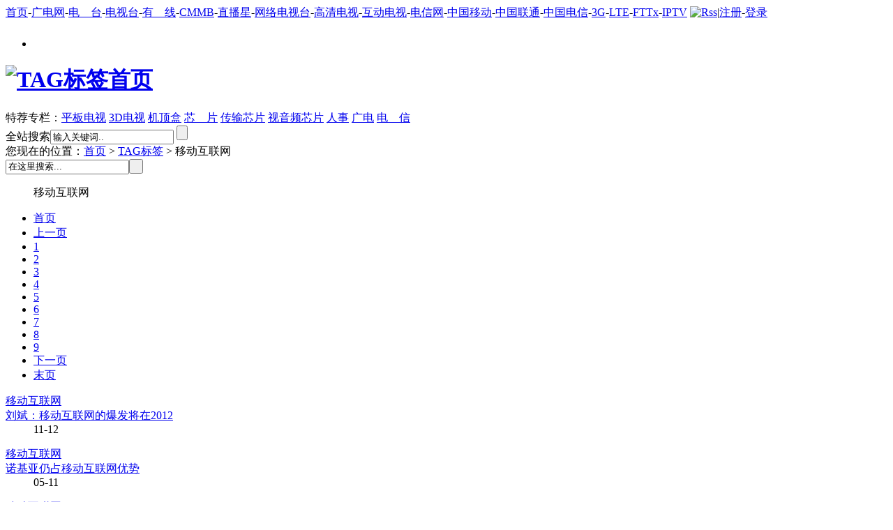

--- FILE ---
content_type: text/html; charset=gb2312
request_url: http://dwrh.net/tags.php?/%D2%C6%B6%AF%BB%A5%C1%AA%CD%F8/
body_size: 8703
content:
<!DOCTYPE html PUBLIC "-//W3C//DTD XHTML 1.0 Transitional//EN" "http://www.w3.org/TR/xhtml1/DTD/xhtml1-transitional.dtd">
<html xmlns="http://www.w3.org/1999/xhtml">
<head>
<meta http-equiv="Content-Type" content="text/html; charset=gb2312" />
<title>移动互联网_TAG标签_融合网|广电|5G|通信|区块链|三网融合|移动互联网|人工智能门户</title>
<meta content="移动互联网" name="keywords" />
<meta content="移动互联网" name="description" />
<meta http-equiv="X-UA-Compatible" content="IE=EmulateIE7" />
<meta http-equiv="Content-Type" content="text/html; charset=gb2312" />
<meta http-equiv="Content-Language" content="zh-CN" />
<meta name="author" content="融合网" />
<meta name="Copyright" content="融合网" />
<link href="/templets/default/style/list/style.css" type="text/css" rel="stylesheet" />
<script type="text/javascript" src="/templets/default/style/list/js.js"></script> 
<base target='_blank'>

<script type="text/javascript" src="/templets/default/style/index/az.js"></script> 
</head>
<body>
<div id="wrap">
<div class="nav_top" style="height:30px; overflow:hidden;">
  <span class="nav_link"><a href="/" target="_self">首页</a>-<a href="/news" target="_self">广电网</a>-<a href="/sports/" target="_self">电　台</a>-<a href="/ent/" target="_self">电视台</a>-<a href="/lady/" target="_self">有　线</a>-<a href="/photo/" target="_self">CMMB</a>-<a href="/notebook/" target="_self">直播星</a>-<a href="/pc/" target="_self">网络电视台</a>-<a href="/Mobile/" target="_self">高清电视</a>-<a href="/3g/" target="_self">互动电视</a>-<a href="/gps/" target="_self">电信网</a>-<a href="/dc/" target="_self">中国移动</a>-<a href="/dv/" target="_self">中国联通</a>-<a href="/frame/" target="_self">中国电信</a>-<a href="/music/" target="_self">3G</a>-<a href="/dhome/" target="_self">LTE</a>-<a href="/elife/" target="_self">FTTx</a>-<a href="/office/" target="_self">IPTV</a></span>
  <span class="rightCon"><a href="/data/rssmap.html"><img width="26" height="14" border="0" alt="Rss" class="rss" src="/templets/default/style/channel/rss.gif" style="width: 26px; height: 14px;"/></a><span class="login">|<a href="/member/index_do.php?fmdo=user&dopost=regnew">注册</a>-<a href="/member/login.php">登录</a></span>
  </span>
</div>
<div class="ggarea clearfix">
   <ul class="ggimg"><li><script src='/plus/ad_js.php?aid=84' language='javascript'></script></li></ul>
</div>
<span class="blank6" name="top"></span>

<div class="channel">
<h1><a href="/tag/"><img src="/templets/default/tag/logo.gif" alt="TAG标签首页" /></a></h1>
	<span class="focus"><span class="cBlue f12px">特荐专栏：</span><a href="/cpu/" target="_self">平板电视</a> <a href="/memory/" target="_self">3D电视</a> <a href="/vga/" target="_self">机顶盒</a> <a href="/mainboard/" target="_self">芯　片</a> <a href="/power/" target="_self">传输芯片</a> <a href="/harddisk/" target="_self">视音频芯片</a> <a href="/monitor/" target="_self">人事</a> <a href="/cdrom/" target="_self">广电</a> <a href="/input/" target="_self">电　信</a> </span>

	<div class="topsearchBar"><form target="_blank" action="/plus/search.php" method="post" ><label for="sBook">全站搜索</label><input type="text" class="tt" name="keyword" onclick="this.value='';this.style.color='#000000';" value="输入关键词.." /> <input type="submit" value="" class="tb" /></form></div>

</div><!--//channel-->

<!-- body start --> 
<div id="main">

  <div class="ad950 mt6"></div>

  <div class="route_page">
    <div class="route">您现在的位置：<a href='/'>首页</a> > <a href='/tags.php'>TAG标签</a> > 移动互联网</div>
    <form class="ss" name="form1" method="post" action="/plus/search.php"><input class="ssin" value="在这里搜索..." onfocus="if(this.value=='在这里搜索...'){this.value='';}" id="textfield" name="keyword"><input class="sssu" id="tbss" type="submit" value=" " name="ssub"></form>
    <div class="route" style="font-weight:bold;float:right;padding-right:10px;width:140px;"></div>
  </div>
  
  <div class="container">
    <div class="con_left">
      <div class="article_wrap">

	<DIV class="listmenu pages_up">
	     <ul class="list_title">移动互联网</ul><ul><li><a href='/tags.php?/%D2%C6%B6%AF%BB%A5%C1%AA%CD%F8/1/'>首页</a></li>
 <li><a href='/tags.php?/%D2%C6%B6%AF%BB%A5%C1%AA%CD%F8/-1/'>上一页</a></li>
 <li><a href='/tags.php?/%D2%C6%B6%AF%BB%A5%C1%AA%CD%F8/1/'>1</a></li>
<li><a href='/tags.php?/%D2%C6%B6%AF%BB%A5%C1%AA%CD%F8/2/'>2</a></li>
<li><a href='/tags.php?/%D2%C6%B6%AF%BB%A5%C1%AA%CD%F8/3/'>3</a></li>
<li><a href='/tags.php?/%D2%C6%B6%AF%BB%A5%C1%AA%CD%F8/4/'>4</a></li>
<li><a href='/tags.php?/%D2%C6%B6%AF%BB%A5%C1%AA%CD%F8/5/'>5</a></li>
<li><a href='/tags.php?/%D2%C6%B6%AF%BB%A5%C1%AA%CD%F8/6/'>6</a></li>
<li><a href='/tags.php?/%D2%C6%B6%AF%BB%A5%C1%AA%CD%F8/7/'>7</a></li>
<li><a href='/tags.php?/%D2%C6%B6%AF%BB%A5%C1%AA%CD%F8/8/'>8</a></li>
<li><a href='/tags.php?/%D2%C6%B6%AF%BB%A5%C1%AA%CD%F8/9/'>9</a></li>
 <li><a href='/tags.php?/%D2%C6%B6%AF%BB%A5%C1%AA%CD%F8/1/'>下一页</a></li>
 <li><a href='/tags.php?/%D2%C6%B6%AF%BB%A5%C1%AA%CD%F8/21/'>末页</a></li>
 </ul>
	</DIV><!--listmenu-->

	<DIV class=listbox><DL>
	     <DT class="list_class"><a href='/a/Internet/m-Internet/'>移动互联网</a></DT>
	     <DT class="list_title_tag"><a href="/a/Internet/m-Internet/2011/0301/9785.html" class="title">刘斌：移动互联网的爆发将在2012</a></DT>
	     <DD><a title='本发布时间:2018-11-12 11:22:37'>11-12</a></DD>
	  </DL><DL>
	     <DT class="list_class"><a href='/a/Internet/m-Internet/'>移动互联网</a></DT>
	     <DT class="list_title_tag"><a href="/a/Internet/m-Internet/2011/0511/40145.html" class="title">诺基亚仍占移动互联网优势</a></DT>
	     <DD><a title='本发布时间:2011-05-11 17:16:03'>05-11</a></DD>
	  </DL><DL>
	     <DT class="list_class"><a href='/a/Internet/m-Internet/'>移动互联网</a></DT>
	     <DT class="list_title_tag"><a href="/a/Internet/m-Internet/2011/0509/38750.html" class="title">移动互联时代：开放是游戏规则</a></DT>
	     <DD><a title='本发布时间:2011-05-09 08:28:09'>05-09</a></DD>
	  </DL><DL>
	     <DT class="list_class"><a href='/a/Internet/m-Internet/'>移动互联网</a></DT>
	     <DT class="list_title_tag"><a href="/a/Internet/m-Internet/2011/0504/37296.html" class="title">移动互联网的八种声音</a></DT>
	     <DD><a title='本发布时间:2011-05-04 18:59:49'>05-04</a></DD>
	  </DL><DL>
	     <DT class="list_class"><a href='/a/Internet/m-Internet/'>移动互联网</a></DT>
	     <DT class="list_title_tag"><a href="/a/Internet/m-Internet/2011/0504/37295.html" class="title">互联网安全月：移动互联网已成病毒集团新目标</a></DT>
	     <DD><a title='本发布时间:2011-05-04 18:57:10'>05-04</a></DD>
	  </DL><DL>
	     <DT class="list_class"><a href='/a/ziben/'>资本</a></DT>
	     <DT class="list_title_tag"><a href="/a/ziben/20110501/36281.html" class="title">“泡沫”论引发担忧 移动互联网受青睐</a></DT>
	     <DD><a title='本发布时间:2011-05-01 14:30:42'>05-01</a></DD>
	  </DL><DL>
	     <DT class="list_class"><a href='/a/dxw/3G/'>3G</a></DT>
	     <DT class="list_title_tag"><a href="/a/dxw/3G/2011/0501/36260.html" class="title">通过追踪手机状态实现更好的移动互联网体验</a></DT>
	     <DD><a title='本发布时间:2011-05-01 12:47:53'>05-01</a></DD>
	  </DL><DL>
	     <DT class="list_class"><a href='/a/Internet/m-Internet/'>移动互联网</a></DT>
	     <DT class="list_title_tag"><a href="/a/Internet/m-Internet/2011/0428/35528.html" class="title">项立刚：我很反对移动互联网这个说法</a></DT>
	     <DD><a title='本发布时间:2011-04-28 17:14:32'>04-28</a></DD>
	  </DL><DL>
	     <DT class="list_class"><a href='/a/show/'>会展动态</a></DT>
	     <DT class="list_title_tag"><a href="/a/show/2011/0428/35498.html" class="title">亚洲最大的移动互联网盛会今日在京召开</a></DT>
	     <DD><a title='本发布时间:2011-04-28 16:39:12'>04-28</a></DD>
	  </DL><DL>
	     <DT class="list_class"><a href='/a/Internet/m-Internet/'>移动互联网</a></DT>
	     <DT class="list_title_tag"><a href="/a/Internet/m-Internet/2011/0428/35428.html" class="title">优视动景俞永福：移动互联网与电视竞合共存</a></DT>
	     <DD><a title='本发布时间:2011-04-28 15:28:15'>04-28</a></DD>
	  </DL><DL>
	     <DT class="list_class"><a href='/a/show/'>会展动态</a></DT>
	     <DT class="list_title_tag"><a href="/a/show/2011/0427/34934.html" class="title">2011年全球移动互联网大会今日在北京举行</a></DT>
	     <DD><a title='本发布时间:2011-04-27 12:29:00'>04-27</a></DD>
	  </DL><DL>
	     <DT class="list_class"><a href='/a/Internet/m-Internet/'>移动互联网</a></DT>
	     <DT class="list_title_tag"><a href="/a/Internet/m-Internet/2011/0427/34883.html" class="title">黄澄清：亚洲将是潜力最大移动互联网市场</a></DT>
	     <DD><a title='本发布时间:2011-04-27 11:03:38'>04-27</a></DD>
	  </DL><DL>
	     <DT class="list_class"><a href='/a/Internet/m-Internet/'>移动互联网</a></DT>
	     <DT class="list_title_tag"><a href="/a/Internet/m-Internet/2011/0427/34872.html" class="title">倪建中：移动互联网发展涉及三个关键词</a></DT>
	     <DD><a title='本发布时间:2011-04-27 10:51:27'>04-27</a></DD>
	  </DL><DL>
	     <DT class="list_class"><a href='/a/Internet/m-Internet/'>移动互联网</a></DT>
	     <DT class="list_title_tag"><a href="/a/Internet/m-Internet/2011/0424/33975.html" class="title">齐玉杰：广告将是移动互联网主流盈利模式</a></DT>
	     <DD><a title='本发布时间:2011-04-24 09:37:12'>04-24</a></DD>
	  </DL><DL>
	     <DT class="list_class"><a href='/a/Internet/m-Internet/'>移动互联网</a></DT>
	     <DT class="list_title_tag"><a href="/a/Internet/m-Internet/2011/0422/33317.html" class="title">安全随笔：移动互联网时代下的信息安全</a></DT>
	     <DD><a title='本发布时间:2011-04-22 08:00:03'>04-22</a></DD>
	  </DL><DL>
	     <DT class="list_class"><a href='/a/Internet/m-Internet/'>移动互联网</a></DT>
	     <DT class="list_title_tag"><a href="/a/Internet/m-Internet/2011/0421/33089.html" class="title">移动互联网：较量还是联姻？</a></DT>
	     <DD><a title='本发布时间:2011-04-21 16:36:53'>04-21</a></DD>
	  </DL><DL>
	     <DT class="list_class"><a href='/a/dxw/Telecom/'>中国电信</a></DT>
	     <DT class="list_title_tag"><a href="/a/dxw/Telecom/2011/0421/32961.html" class="title">李平：中国电信定位“新三者”助力移动互联网发展</a></DT>
	     <DD><a title='本发布时间:2011-04-21 12:46:53'>04-21</a></DD>
	  </DL><DL>
	     <DT class="list_class"><a href='/a/Internet/m-Internet/'>移动互联网</a></DT>
	     <DT class="list_title_tag"><a href="/a/Internet/m-Internet/2011/0421/32958.html" class="title">联通邵广禄：四方面实现开放合作发展移动互联网</a></DT>
	     <DD><a title='本发布时间:2011-04-21 12:40:40'>04-21</a></DD>
	  </DL><DL>
	     <DT class="list_class"><a href='/a/dxw/Unicom/'>中国联通</a></DT>
	     <DT class="list_title_tag"><a href="/a/dxw/Unicom/2011/0420/32552.html" class="title">中联通启动新一轮WLAN招标 追赶电信移动</a></DT>
	     <DD><a title='本发布时间:2011-04-20 15:36:57'>04-20</a></DD>
	  </DL><DL>
	     <DT class="list_class"><a href='/a/Internet/m-Internet/'>移动互联网</a></DT>
	     <DT class="list_title_tag"><a href="/a/Internet/m-Internet/2011/0418/31535.html" class="title">机遇凸显 IT业上演“移动互联网控”</a></DT>
	     <DD><a title='本发布时间:2011-04-18 16:08:58'>04-18</a></DD>
	  </DL><DL>
	     <DT class="list_class"><a href='/a/Internet/m-Internet/'>移动互联网</a></DT>
	     <DT class="list_title_tag"><a href="/a/Internet/m-Internet/2011/0418/31419.html" class="title">徐易容涉足移动互联网 推出iPhone女性社交应用</a></DT>
	     <DD><a title='本发布时间:2011-04-18 14:18:48'>04-18</a></DD>
	  </DL><DL>
	     <DT class="list_class"><a href='/a/Internet/m-Internet/'>移动互联网</a></DT>
	     <DT class="list_title_tag"><a href="/a/Internet/m-Internet/2011/0418/31377.html" class="title">专访俞永福：构建移动互联网生态圈</a></DT>
	     <DD><a title='本发布时间:2011-04-18 12:42:13'>04-18</a></DD>
	  </DL><DL>
	     <DT class="list_class"><a href='/a/Internet/m-Internet/'>移动互联网</a></DT>
	     <DT class="list_title_tag"><a href="/a/Internet/m-Internet/2011/0417/31171.html" class="title">[博鳌]中国移动互联网发展仍面临众多短板</a></DT>
	     <DD><a title='本发布时间:2011-04-17 14:16:56'>04-17</a></DD>
	  </DL><DL>
	     <DT class="list_class"><a href='/a/dxw/Unicom/'>中国联通</a></DT>
	     <DT class="list_title_tag"><a href="/a/dxw/Unicom/2011/0416/30938.html" class="title">分析称中国联通即将迎来3G爆发性增长</a></DT>
	     <DD><a title='本发布时间:2011-04-16 10:38:28'>04-16</a></DD>
	  </DL><DL>
	     <DT class="list_class"><a href='/a/Internet/m-Internet/'>移动互联网</a></DT>
	     <DT class="list_title_tag"><a href="/a/Internet/m-Internet/2011/0415/30817.html" class="title">新浪CEO曹国伟：移动互联网未来机会巨大</a></DT>
	     <DD><a title='本发布时间:2011-04-15 19:59:48'>04-15</a></DD>
	  </DL><DL>
	     <DT class="list_class"><a href='/a/Internet/m-Internet/'>移动互联网</a></DT>
	     <DT class="list_title_tag"><a href="/a/Internet/m-Internet/2011/0415/30737.html" class="title">阿朗副总裁辛睿杰：智能手机大降价成就移动互联网</a></DT>
	     <DD><a title='本发布时间:2011-04-15 14:36:18'>04-15</a></DD>
	  </DL><DL>
	     <DT class="list_class"><a href='/a/dxw/Unicom/'>中国联通</a></DT>
	     <DT class="list_title_tag"><a href="/a/dxw/Unicom/2011/0414/30448.html" class="title">广东联通WLAN免费期延长 手机随时Online</a></DT>
	     <DD><a title='本发布时间:2011-04-14 19:14:37'>04-14</a></DD>
	  </DL><DL>
	     <DT class="list_class"><a href='/a/Internet/E-commerce/'>电子商务</a></DT>
	     <DT class="list_title_tag"><a href="/a/Internet/E-commerce/2011/0413/29902.html" class="title">模具机床企业汇聚手机移动互联网</a></DT>
	     <DD><a title='本发布时间:2011-04-13 13:07:32'>04-13</a></DD>
	  </DL><DL>
	     <DT class="list_class"><a href='/a/Internet/m-Internet/'>移动互联网</a></DT>
	     <DT class="list_title_tag"><a href="/a/Internet/m-Internet/2011/0411/29236.html" class="title">GMIC2011或将洗牌中国移动互联网格局？　</a></DT>
	     <DD><a title='本发布时间:2011-04-11 18:29:51'>04-11</a></DD>
	  </DL><DL>
	     <DT class="list_class"><a href='/a/gdw/CMMB/'>CMMB</a></DT>
	     <DT class="list_title_tag"><a href="/a/gdw/CMMB/2011/0329/21786.html" class="title">移动互联网距离人们越来越近</a></DT>
	     <DD><a title='本发布时间:2011-03-29 19:29:51'>03-29</a></DD>
	  </DL><DL>
	     <DT class="list_class"><a href='/a/gdw/CMMB/'>CMMB</a></DT>
	     <DT class="list_title_tag"><a href="/a/gdw/CMMB/2011/0329/21498.html" class="title">IT大佬画饼新时代移动互联网将春花怒放</a></DT>
	     <DD><a title='本发布时间:2011-03-29 11:24:06'>03-29</a></DD>
	  </DL><DL>
	     <DT class="list_class"><a href='/a/gdw/CMMB/'>CMMB</a></DT>
	     <DT class="list_title_tag"><a href="/a/gdw/CMMB/2011/0325/19799.html" class="title">2011 CCBN：广电的移动互联网</a></DT>
	     <DD><a title='本发布时间:2011-03-25 23:19:43'>03-25</a></DD>
	  </DL><DL>
	     <DT class="list_class"><a href='/a/gdw/CMMB/'>CMMB</a></DT>
	     <DT class="list_title_tag"><a href="/a/gdw/CMMB/2011/0325/19226.html" class="title">中广传播刘廷军：移动互联网是CMMB必经之战</a></DT>
	     <DD><a title='本发布时间:2011-03-25 12:16:20'>03-25</a></DD>
	  </DL><DL>
	     <DT class="list_class"><a href='/a/gdw/CMMB/'>CMMB</a></DT>
	     <DT class="list_title_tag"><a href="/a/gdw/CMMB/2011/0321/16948.html" class="title">“视频2.0+移动互联网”能走多远？</a></DT>
	     <DD><a title='本发布时间:2011-03-21 10:53:11'>03-21</a></DD>
	  </DL><DL>
	     <DT class="list_class"><a href='/a/Internet/m-Internet/'>移动互联网</a></DT>
	     <DT class="list_title_tag"><a href="/a/Internet/m-Internet/2011/0319/16402.html" class="title">腾讯出击移动互联网领域</a></DT>
	     <DD><a title='本发布时间:2011-03-19 14:44:22'>03-19</a></DD>
	  </DL><DL>
	     <DT class="list_class"><a href='/a/Internet/m-Internet/'>移动互联网</a></DT>
	     <DT class="list_title_tag"><a href="/a/Internet/m-Internet/2011/0319/16401.html" class="title">电子商务企业集体烧钱 移动互联网融资生变数</a></DT>
	     <DD><a title='本发布时间:2011-03-19 14:42:00'>03-19</a></DD>
	  </DL><DL>
	     <DT class="list_class"><a href='/a/Internet/m-Internet/'>移动互联网</a></DT>
	     <DT class="list_title_tag"><a href="/a/Internet/m-Internet/2011/0319/16400.html" class="title">移动互联网和社交游戏火爆 80后创业者成主流</a></DT>
	     <DD><a title='本发布时间:2011-03-19 14:37:15'>03-19</a></DD>
	  </DL><DL>
	     <DT class="list_class"><a href='/a/Internet/m-Internet/'>移动互联网</a></DT>
	     <DT class="list_title_tag"><a href="/a/Internet/m-Internet/2011/0319/16399.html" class="title">360上市：左腿开放平台 右腿移动互联网</a></DT>
	     <DD><a title='本发布时间:2011-03-19 14:33:52'>03-19</a></DD>
	  </DL><DL>
	     <DT class="list_class"><a href='/a/Internet/m-Internet/'>移动互联网</a></DT>
	     <DT class="list_title_tag"><a href="/a/Internet/m-Internet/2011/0319/16398.html" class="title">联想牵手东方传媒 拓展移动互联网市场</a></DT>
	     <DD><a title='本发布时间:2011-03-19 14:31:39'>03-19</a></DD>
	  </DL><DL>
	     <DT class="list_class"><a href='/a/wulianwang/yingyong/'>应用</a></DT>
	     <DT class="list_title_tag"><a href="/a/wulianwang/yingyong/20110319/16279.html" class="title">大唐电信：加速拓展移动互联网、物联网应用和服务</a></DT>
	     <DD><a title='本发布时间:2011-03-19 10:01:34'>03-19</a></DD>
	  </DL><DL>
	     <DT class="list_class"><a href='/a/Internet/m-Internet/'>移动互联网</a></DT>
	     <DT class="list_title_tag"><a href="/a/Internet/m-Internet/2011/0318/16059.html" class="title">SMG与联想“互补”进军移动互联网</a></DT>
	     <DD><a title='本发布时间:2011-03-18 16:43:46'>03-18</a></DD>
	  </DL><DL>
	     <DT class="list_class"><a href='/a/Internet/m-Internet/'>移动互联网</a></DT>
	     <DT class="list_title_tag"><a href="/a/Internet/m-Internet/2011/0308/11797.html" class="title">互联网新十年：新时代的输赢与创新所在</a></DT>
	     <DD><a title='本发布时间:2011-03-08 18:06:43'>03-08</a></DD>
	  </DL><DL>
	     <DT class="list_class"><a href='/a/yunjisuan/qita/'>其他</a></DT>
	     <DT class="list_title_tag"><a href="/a/yunjisuan/qita/20110308/11708.html" class="title">手机大头CEO王秦岱谈移动互联网</a></DT>
	     <DD><a title='本发布时间:2011-03-08 12:41:06'>03-08</a></DD>
	  </DL><DL>
	     <DT class="list_class"><a href='/a/Internet/m-Internet/'>移动互联网</a></DT>
	     <DT class="list_title_tag"><a href="/a/Internet/m-Internet/2011/0305/11008.html" class="title">移动互联网时代展望之3G网址</a></DT>
	     <DD><a title='本发布时间:2011-03-05 16:58:32'>03-05</a></DD>
	  </DL><DL>
	     <DT class="list_class"><a href='/a/Internet/m-Internet/'>移动互联网</a></DT>
	     <DT class="list_title_tag"><a href="/a/Internet/m-Internet/2011/0227/9240.html" class="title">积极推进移动互联网阿尔卡特推Android手机</a></DT>
	     <DD><a title='本发布时间:2011-02-27 20:57:29'>02-27</a></DD>
	  </DL><DL>
	     <DT class="list_class"><a href='/a/Internet/m-Internet/'>移动互联网</a></DT>
	     <DT class="list_title_tag"><a href="/a/Internet/m-Internet/2011/0227/9239.html" class="title">许朝军证实将离开盛大 自己组建团队进军移动互联网</a></DT>
	     <DD><a title='本发布时间:2011-02-27 20:56:03'>02-27</a></DD>
	  </DL><DL>
	     <DT class="list_class"><a href='/a/Internet/m-Internet/'>移动互联网</a></DT>
	     <DT class="list_title_tag"><a href="/a/Internet/m-Internet/2011/0227/9238.html" class="title">谁来给撬动移动互联网的开发者提供一个支点</a></DT>
	     <DD><a title='本发布时间:2011-02-27 20:53:08'>02-27</a></DD>
	  </DL><DL>
	     <DT class="list_class"><a href='/a/Internet/m-Internet/'>移动互联网</a></DT>
	     <DT class="list_title_tag"><a href="/a/Internet/m-Internet/2011/0227/9237.html" class="title">众厂商争夺移动互联网先机 “安卓”成主角</a></DT>
	     <DD><a title='本发布时间:2011-02-27 20:47:16'>02-27</a></DD>
	  </DL><DL>
	     <DT class="list_class"><a href='/a/Internet/m-Internet/'>移动互联网</a></DT>
	     <DT class="list_title_tag"><a href="/a/Internet/m-Internet/2011/0227/9236.html" class="title">移动互联网网聚A股人气</a></DT>
	     <DD><a title='本发布时间:2011-02-27 20:42:39'>02-27</a></DD>
	  </DL><DL>
	     <DT class="list_class"><a href='/a/Internet/m-Internet/'>移动互联网</a></DT>
	     <DT class="list_title_tag"><a href="/a/Internet/m-Internet/2011/0227/9235.html" class="title">中长期看好移动互联网</a></DT>
	     <DD><a title='本发布时间:2011-02-27 20:36:06'>02-27</a></DD>
	  </DL>
	</DIV>

	<DIV class="listmenu pages_down">
	    <ul><li><a href='/tags.php?/%D2%C6%B6%AF%BB%A5%C1%AA%CD%F8/1/'>首页</a></li>
 <li><a href='/tags.php?/%D2%C6%B6%AF%BB%A5%C1%AA%CD%F8/-1/'>上一页</a></li>
 <li><a href='/tags.php?/%D2%C6%B6%AF%BB%A5%C1%AA%CD%F8/1/'>1</a></li>
<li><a href='/tags.php?/%D2%C6%B6%AF%BB%A5%C1%AA%CD%F8/2/'>2</a></li>
<li><a href='/tags.php?/%D2%C6%B6%AF%BB%A5%C1%AA%CD%F8/3/'>3</a></li>
<li><a href='/tags.php?/%D2%C6%B6%AF%BB%A5%C1%AA%CD%F8/4/'>4</a></li>
<li><a href='/tags.php?/%D2%C6%B6%AF%BB%A5%C1%AA%CD%F8/5/'>5</a></li>
<li><a href='/tags.php?/%D2%C6%B6%AF%BB%A5%C1%AA%CD%F8/6/'>6</a></li>
<li><a href='/tags.php?/%D2%C6%B6%AF%BB%A5%C1%AA%CD%F8/7/'>7</a></li>
<li><a href='/tags.php?/%D2%C6%B6%AF%BB%A5%C1%AA%CD%F8/8/'>8</a></li>
<li><a href='/tags.php?/%D2%C6%B6%AF%BB%A5%C1%AA%CD%F8/9/'>9</a></li>
 <li><a href='/tags.php?/%D2%C6%B6%AF%BB%A5%C1%AA%CD%F8/1/'>下一页</a></li>
 <li><a href='/tags.php?/%D2%C6%B6%AF%BB%A5%C1%AA%CD%F8/21/'>末页</a></li>
 </ul>
	</DIV><!--listmenu-->

      </div>
    </div><!--//con_left-->
    
    <div class="con_right">
          <div class="proph">
	<div class="prtit"><h3>今日头条</h3><b><a href="" class="white">更多>></a></b></div>
	<ul>
	  <div class="block"><dl><dt><a href="/a/gdw/gdgl/2026/0104/224147.html" title='魅力京城夜，璀璨迎新年，中央电视塔光影盛宴喜迎2026' target=_blank>魅力京城夜，璀璨迎新年，中央电视塔光影盛宴喜迎2026</a></dt></dl>
		<ol><a href="/a/gdw/gdgl/2026/0104/224147.html" target="_blank"><img src="/uploads/allimg/260104/8-260104131R6458.jpg" border=0 alt="魅力京城夜，璀璨迎新年，中央电视塔光影盛宴喜迎2026" /></a><p>四气新元旦，万寿初今朝。2026年1月1日元旦之夜，北京城市地标——中央电视塔成功举办<em class="red"><a href="/a/gdw/gdgl/2026/0104/224147.html">[详细]</a></em></p>
		</ol>

		<dl><dt><a href="/a/gdw/yx/2025/1219/224084.html" title='《广播电视信息》杂志社第七届“年度优秀论文”评选活动启动' target=_blank>《广播电视信息》杂志社第七届“年度优秀论文”评选活动启动</a></dt></dl>
<dl><dt><a href="/a/dxw/dxqt/2025/1214/224049.html" title='上汽大众333车队问鼎2025CTCC中国杯TCS组年度车队杯冠军' target=_blank>上汽大众333车队问鼎2025CTCC中国杯TCS组年度车队杯冠军</a></dt></dl>
<dl><dt><a href="/a/dxw/dxqt/2025/1213/224048.html" title='上汽大众与Neura Robotics签战略合作谅解备忘录探智能制造新路径' target=_blank>上汽大众与Neura Robotics签战略合作谅解备忘录探智能制造新路径</a></dt></dl>
<dl><dt><a href="/a/Internet/Video/2025/1202/223991.html" title='B站亮相亚洲电视大奖，国创、纪录片斩获14项提名3项大奖' target=_blank>B站亮相亚洲电视大奖，国创、纪录片斩获14项提名3项大奖</a></dt></dl>
<dl><dt><a href="/a/Internet/Video/2025/1121/223942.html" title='B站国创IP联动上海市血液中心，谱写Z世代爱心新答卷' target=_blank>B站国创IP联动上海市血液中心，谱写Z世代爱心新答卷</a></dt></dl>
<dl><dt><a href="/a/show/2025/1112/223892.html" title='CCNS&amp;ISBT年会论文集被知网评为2025年度高影响力学术会议论' target=_blank>CCNS&amp;ISBT年会论文集被知网评为2025年度高影响力学术会议论</a></dt></dl>
<dl><dt><a href="/a/dxw/IPTV/2025/1103/223843.html" title='凝聚产业新质生产力，「天津论道」共探智能视听高质量发展' target=_blank>凝聚产业新质生产力，「天津论道」共探智能视听高质量发展</a></dt></dl>
<dl><dt><a href="/a/dxw/dxqt/2025/1026/223800.html" title='奥迪E5 Sportback开启首批车主交付上汽奥迪“奥迪之城”焕新启幕' target=_blank>奥迪E5 Sportback开启首批车主交付上汽奥迪“奥迪之城”焕新启幕</a></dt></dl>
<dl><dt><a href="/a/gdw/gdgl/2025/1023/223799.html" title='2026年《广播电视网络》《广播电视信息》期刊征订已开启！' target=_blank>2026年《广播电视网络》《广播电视信息》期刊征订已开启！</a></dt></dl>

	  </div>
	</ul>
    </div><!--//proph end-->

    <DIV class=blank6></div>
    <div class="ad300"><script src='/plus/ad_js.php?aid=2' language='javascript'></script></div>
    <DIV class=blank6></div>

    <div class="box9"><h3>新闻点评</h3>
	<ul>
           <li><a href="/a/dxw/gxgl/2026/0116/224217.html" title='用数据蓝守护生态绿，“生态超脑”重构生态环境治理新范式' target=_blank>用数据蓝守护生态绿，“生态超脑”重构生态环境治理新范式</a></li>
<li><a href="/a/wenhua/tichan/2026/0116/224216.html" title='分级竞赛升降级|第九届青少年足球俱乐部锦标赛竞技组决出冠军' target=_blank>分级竞赛升降级|第九届青少年足球俱乐部锦标赛竞技组决出冠军</a></li>
<li><a href="/a/wenhua/wgli/2026/0116/224215.html" title='2025陕西网球公开赛暨丝路长安网球精英赛在陕西网球中心圆满结束' target=_blank>2025陕西网球公开赛暨丝路长安网球精英赛在陕西网球中心圆满结束</a></li>
<li><a href="/a/Internet/m-Internet/2026/0116/224214.html" title='护航十五运 汕尾公安勇担当|赛场外的“智慧守护”' target=_blank>护航十五运 汕尾公安勇担当|赛场外的“智慧守护”</a></li>
<li><a href="/a/wenhua/tichan/2026/0116/224213.html" title='全力护航十五运——汕尾公安开展赛事安保综合应急演练' target=_blank>全力护航十五运——汕尾公安开展赛事安保综合应急演练</a></li>
<li><a href="/a/dxw/gxgl/2026/0116/224212.html" title='叁山环科公司荣获扬州市广陵区科技创新发展专项奖励资金' target=_blank>叁山环科公司荣获扬州市广陵区科技创新发展专项奖励资金</a></li>
<li><a href="/a/wenhua/shetuan/20260116/224211.html" title='科教服务食材配送中心正式启用！全力护航开学“第一餐”' target=_blank>科教服务食材配送中心正式启用！全力护航开学“第一餐”</a></li>
<li><a href="/a/wenhua/falv/2026/0115/224210.html" title='关于第二批广东省文化和旅游特色镇（入库级）名单的公告' target=_blank>关于第二批广东省文化和旅游特色镇（入库级）名单的公告</a></li>
<li><a href="/a/wenhua/wgli/2026/0115/224209.html" title='汕尾市举办文广旅体系统综合执法人员执法业务培训班暨文化市场集' target=_blank>汕尾市举办文广旅体系统综合执法人员执法业务培训班暨文化市场集</a></li>
<li><a href="/a/wenhua/tichan/2026/0115/224208.html" title='第29届中国大学生乒乓球锦标赛（甲组）西北赛区比赛在宝鸡开拍' target=_blank>第29届中国大学生乒乓球锦标赛（甲组）西北赛区比赛在宝鸡开拍</a></li>

	</ul>
    </div>

    <DIV class=blank6></div>
    <div class="ad300"><script src='/plus/ad_js.php?aid=1' language='javascript'></script></div>
    <DIV class=blank6></div>

    <div class="proph">
	<div class="prtit"><h3>新闻关注排行榜</h3><b></b></div>
	<div class="show" id="myTab1">
	  <span class="showimg1" onmouseover="nTabs(this,0)">热门推荐</span>
	  <span class="showimg2" onmouseover="nTabs(this,1)">最新推荐</span>
	</div>
	<ul>
	  <div id="myTab1_con0" class="block"><dl><a href="/a/dxw/dxqt/2024/0422/221160.html" title='途观L Pro迎来北京车展首秀，上汽大众开启“油电同智”新时代' target=_blank>途观L Pro迎来北京车展首秀，上汽大众开启“油电同智”新时代</a></dl>
		<ol><a href="/a/dxw/dxqt/2024/0422/221160.html" target="_blank"><img src="/uploads/allimg/240422/8_0422093351c46.jpg" border=0 alt="途观L Pro迎来北京车展首秀，上汽大众开启“油电同智”新时代" /></a><p>2024北京国际汽车展览会（以下简称“北京车展”）将于2024年4月25日启幕，上汽大众将<em class="red"><a href="/a/dxw/dxqt/2024/0422/221160.html">[详细]</a></em></p>
		</ol>

		<dl><dt><a href="/a/dujia/2022/0828/218356.html" title='把朋友圈做得更大 让新视听流光溢彩 共同谱写中非视听合作新篇章' target=_blank>把朋友圈做得更大 让新视听流光溢彩 共同谱写中非视听合作新篇章</a></dt></dl>
<dl><dt><a href="/a/dujia/2022/0830/218371.html" title='不断落地非洲 “京产”节目内容出口表现强劲' target=_blank>不断落地非洲 “京产”节目内容出口表现强劲</a></dt></dl>
<dl><dt><a href="/a/Internet/Video/2024/0422/221161.html" title='B站国创《百妖谱·司府篇》开启南京点映会，治愈国风铺满4年长卷' target=_blank>B站国创《百妖谱·司府篇》开启南京点映会，治愈国风铺满4年长卷</a></dt></dl>
<dl><dt><a href="/a/wenhua/yyi/2016/1120/187070.html" title='原央视著名主持人周涛通过融合网|DWRH.net首次回应其调动之事' target=_blank>原央视著名主持人周涛通过融合网|DWRH.net首次回应其调动之事</a></dt></dl>
<dl><dt><a href="/a/dujia/2022/0827/218355.html" title='体验科技硬实力，走进中国（北京）影视译制基地' target=_blank>体验科技硬实力，走进中国（北京）影视译制基地</a></dt></dl>
<dl><dt><a href="/a/dujia/2022/0824/218335.html" title='深化互学互鉴：打造文化“走出去”北京方阵' target=_blank>深化互学互鉴：打造文化“走出去”北京方阵</a></dt></dl>
<dl><dt><a href="/a/dujia/2022/0829/218362.html" title='视听“黑科技”集中亮相中非媒体合作论坛' target=_blank>视听“黑科技”集中亮相中非媒体合作论坛</a></dt></dl>

	  </div>

	  <div id="myTab1_con1" class="none"><dl><a href="/a/gdw/gdgl/2026/0104/224147.html" title='魅力京城夜，璀璨迎新年，中央电视塔光影盛宴喜迎2026' target=_blank>魅力京城夜，璀璨迎新年，中央电视塔光影盛宴喜迎2026</a></dl>
		<ol><a href="/a/gdw/gdgl/2026/0104/224147.html" target="_blank"><img src="/uploads/allimg/260104/8-260104131R6458.jpg" border=0 alt="魅力京城夜，璀璨迎新年，中央电视塔光影盛宴喜迎2026" /></a><p>四气新元旦，万寿初今朝。2026年1月1日元旦之夜，北京城市地标——中央电视塔成功举办<em class="red"><a href="/a/gdw/gdgl/2026/0104/224147.html">[详细]</a></em></p>
		</ol>

		<dl><dt><a href="/a/gdw/yx/2025/1219/224084.html" title='《广播电视信息》杂志社第七届“年度优秀论文”评选活动启动' target=_blank>《广播电视信息》杂志社第七届“年度优秀论文”评选活动启动</a></dt></dl>
<dl><dt><a href="/a/dxw/dxqt/2025/1214/224049.html" title='上汽大众333车队问鼎2025CTCC中国杯TCS组年度车队杯冠军' target=_blank>上汽大众333车队问鼎2025CTCC中国杯TCS组年度车队杯冠军</a></dt></dl>
<dl><dt><a href="/a/dxw/dxqt/2025/1213/224048.html" title='上汽大众与Neura Robotics签战略合作谅解备忘录探智能制造新路径' target=_blank>上汽大众与Neura Robotics签战略合作谅解备忘录探智能制造新路径</a></dt></dl>
<dl><dt><a href="/a/Internet/Video/2025/1202/223991.html" title='B站亮相亚洲电视大奖，国创、纪录片斩获14项提名3项大奖' target=_blank>B站亮相亚洲电视大奖，国创、纪录片斩获14项提名3项大奖</a></dt></dl>
<dl><dt><a href="/a/Internet/Video/2025/1121/223942.html" title='B站国创IP联动上海市血液中心，谱写Z世代爱心新答卷' target=_blank>B站国创IP联动上海市血液中心，谱写Z世代爱心新答卷</a></dt></dl>
<dl><dt><a href="/a/show/2025/1112/223892.html" title='CCNS&amp;ISBT年会论文集被知网评为2025年度高影响力学术会议论' target=_blank>CCNS&amp;ISBT年会论文集被知网评为2025年度高影响力学术会议论</a></dt></dl>
<dl><dt><a href="/a/dxw/IPTV/2025/1103/223843.html" title='凝聚产业新质生产力，「天津论道」共探智能视听高质量发展' target=_blank>凝聚产业新质生产力，「天津论道」共探智能视听高质量发展</a></dt></dl>

	  </div>
	</ul>
    </div><!--//proph end-->


    <DIV class=blank6></div>

    <DIV class=probj>
	<DIV class=prtit><H3>热门关键字</H3></DIV>
	<UL>
	   <LI><a href='/tags.php?/%D0%BE%C6%AC/' >芯片</a><a href='/tags.php?/%D6%D0%B9%FA%C1%AA%CD%A8/' >中国联通</a><a href='/tags.php?/%D4%C6%BC%C6%CB%E3/' >云计算</a><a href='/tags.php?/%C8%FD%CD%F8%C8%DA%BA%CF/' >三网融合</a><a href='/tags.php?/%BB%A5%C1%AA%CD%F8%B5%E7%CA%D3/' >互联网电视</a><a href='/tags.php?/%D6%D0%B9%FA%D2%C6%B6%AF/' >中国移动</a><a href='/tags.php?/%CE%EF%C1%AA%CD%F8/' >物联网</a><a href='/tags.php?/%D6%C7%C4%DC%B5%E7%CA%D3/' >智能电视</a><a href='/tags.php?/%D6%D0%B9%FA%B5%E7%D0%C5/' >中国电信</a><a href='/tags.php?/%B9%A4%D0%C5%B2%BF/' >工信部</a><a href='/tags.php?/%C6%BB%B9%FB/' >苹果</a><a href='/tags.php?/%B9%E3%B5%E7/' >广电</a><a href='/tags.php?/%C8%FD%D0%C7/' >三星</a><a href='/tags.php?/%D6%C7%C4%DC%CA%D6%BB%FA/' >智能手机</a><a href='/tags.php?/%C6%BD%B0%E5%B5%E7%C4%D4/' >平板电脑</a><a href='/tags.php?/%B9%C8%B8%E8/' >谷歌</a><a href='/tags.php?/%C8%D5%B1%BE/' >日本</a><a href='/tags.php?/%C1%AA%CF%EB/' >联想</a><a href='/tags.php?/%BB%A5%C1%AA%CD%F8/' >互联网</a><a href='/tags.php?/%BB%FA%B6%A5%BA%D0/' >机顶盒</a><a href='/tags.php?/%B5%E7%BC%E0%BB%E1/' >电监会</a><a href='/tags.php?/%B9%E3%B5%E7%D7%DC%BE%D6/' >广电总局</a><a href='/tags.php?/%BC%D2%B5%E7/' >家电</a><a href='/tags.php?/%C1%C9%C4%FE%B5%E7%C1%A6%B9%AB%CB%BE/' >辽宁电力公司</a><a href='/tags.php?/%B8%A3%BD%A8%B9%E3%B5%E7%CD%F8%C2%E7/' >福建广电网络</a></LI>
	</UL>
    </DIV><!--//probj end-->

    <div class="ad300">
	<div class="clear"></div><div class="clear"></div><div class="clear"></div>
    </div>

    </div>
  
</div><!--//container-->

</div><!--//main-->

<!-- body end --> 

<div class="foot" style="padding-bottom:20px">
   <a href="/a/newfile2.html">关于我们</a> - <a href="/a/newfile3.html">融合文化</a> - <a href="/a/newfile4.html">媒体报道</a> - <a target="_blank" href="http://wpa.qq.com/msgrd?V=1&Uin=28769382&Site=融合网客服&Menu=yes">在线咨询</a> - <a href="/data/sitemap.html">网站地图</a> - <a href="/tags.php">TAG标签</a> - <a href="/a/newfile1.html">联系我们</a>
   <br />Copyright &copy; 2010年-2024年  融合网|DWRH.net 版权所有  联系邮箱：<a href="mailto:dwrh@dwrh.net">dwrh@dwrh.net</a> <a target="_blank" href="http://www.beian.gov.cn/portal/registerSystemInfo?recordcode=11011202002094"><img src="/images/beian.jpg" />京公网安备 11011202002094号</a>  <a href="http://beian.miit.gov.cn/" target="_blank">京ICP备11014553号</a>
</div>
<div style="display:none"><script src="http://s95.cnzz.com/stat.php?id=2818644&web_id=2818644" language="JavaScript"></script></div>
<script>(function(w,d,s,l,i){w[l]=w[l]||[];w[l].push({'gtm.start':new Date().getTime(),event:'gtm.js'});var f=d.getElementsByTagName(s)[0],j=d.createElement(s),dl=l!='dataLayer'?'&l='+l:'';j.async=true;j.src='https://www.googletagmanager.com/gtm.js?id='+i+dl;f.parentNode.insertBefore(j,f);})(window,document,'script','dataLayer','GTM-PHT84J');</script>
<div class="clear"></div><div class="clear"></div><div class="clear"></div>
</div><!--//wrap-->

</body>
</html>
